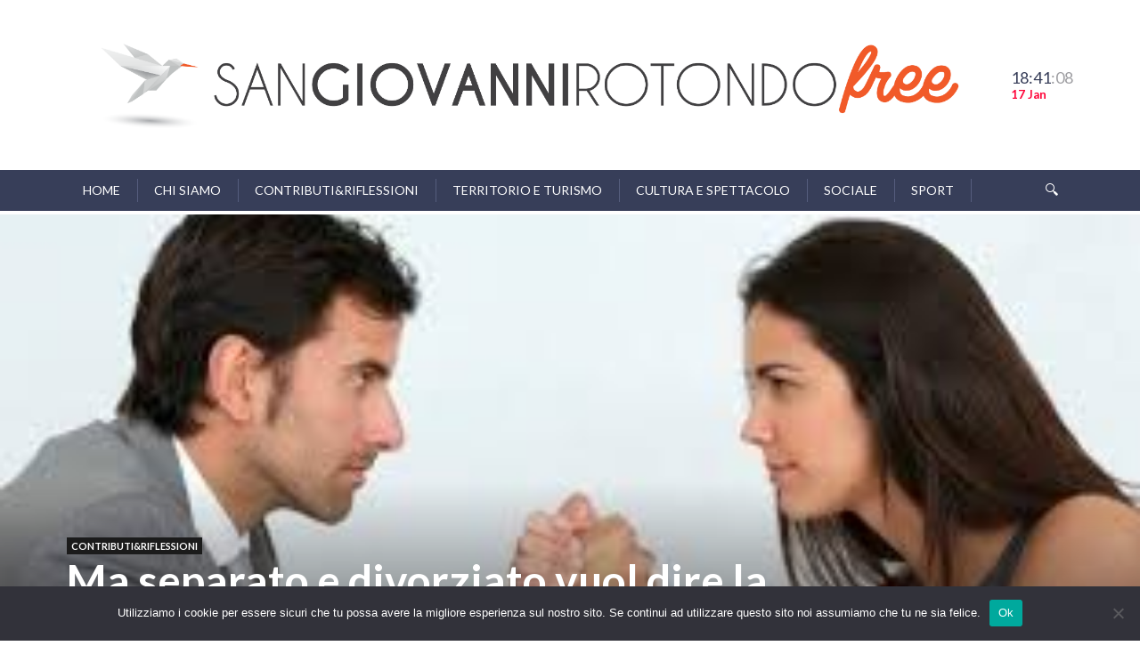

--- FILE ---
content_type: text/html; charset=utf-8
request_url: https://www.google.com/recaptcha/api2/aframe
body_size: 266
content:
<!DOCTYPE HTML><html><head><meta http-equiv="content-type" content="text/html; charset=UTF-8"></head><body><script nonce="HH-ywaBxh6dlJm-oUHYtbQ">/** Anti-fraud and anti-abuse applications only. See google.com/recaptcha */ try{var clients={'sodar':'https://pagead2.googlesyndication.com/pagead/sodar?'};window.addEventListener("message",function(a){try{if(a.source===window.parent){var b=JSON.parse(a.data);var c=clients[b['id']];if(c){var d=document.createElement('img');d.src=c+b['params']+'&rc='+(localStorage.getItem("rc::a")?sessionStorage.getItem("rc::b"):"");window.document.body.appendChild(d);sessionStorage.setItem("rc::e",parseInt(sessionStorage.getItem("rc::e")||0)+1);localStorage.setItem("rc::h",'1768675266963');}}}catch(b){}});window.parent.postMessage("_grecaptcha_ready", "*");}catch(b){}</script></body></html>